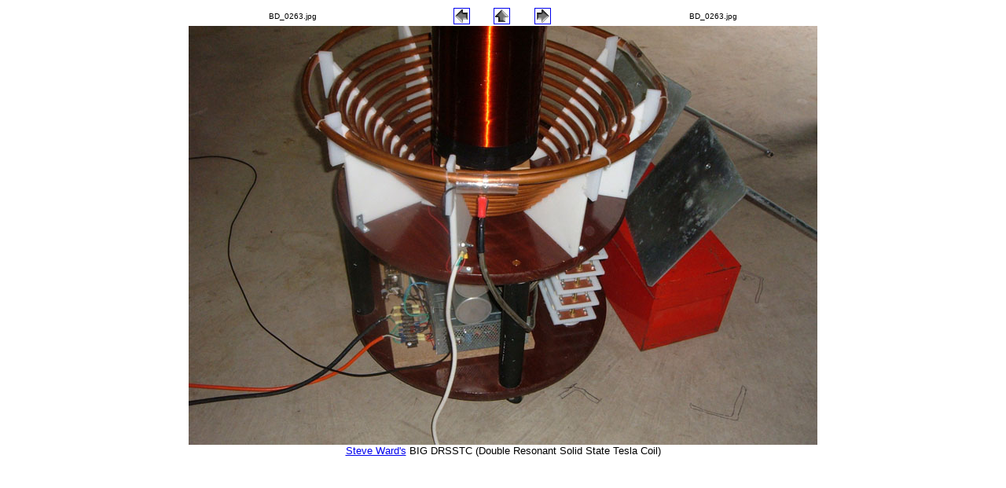

--- FILE ---
content_type: text/html
request_url: http://tb3.net/tesla/ratcb2006/pages/BD_0263.html
body_size: 1030
content:
<HTML><HEAD><TITLE>BD_0263.jpg</TITLE><META name="generator" content="Terry Blake Web Photo Gallery"><META http-equiv="Content-Type" content="text/html; charset=iso-8859-1"></HEAD>
<CENTER>
<TABLE border="0" cellpadding="0" cellspacing="2" width="600"> <TR>  <TD width="225" align="left"  ><FONT size="1"  face="Arial" >BD_0263.jpg</FONT></TD>  <TD width= "50" align="center"><A href="BD_0261.html" ><IMG src="last.gif" border="1" alt="Last"></A></TD>  <TD width= "50" align="center"><A href="../index.html" ><IMG src="home.gif" border="1" alt="Home"></A></TD>  <TD width= "50" align="center"><A href="JL_1491.html" ><IMG src="next.gif" border="1" alt="Next"></A></TD>  <TD width="225" align="right" ><FONT size="1"  face="Arial" >BD_0263.jpg</FONT></TD> </TR></TABLE>
<IMG src="../images/BD_0263.jpg"  border="0" alt="BD_0263.jpg">
<BR><FONT size="2"  face="Arial" ><a href="http://www.stevehv.4hv.org/">Steve Ward's</a> BIG DRSSTC (Double Resonant Solid State Tesla Coil)</FONT>
</CENTER></BODY></HTML>